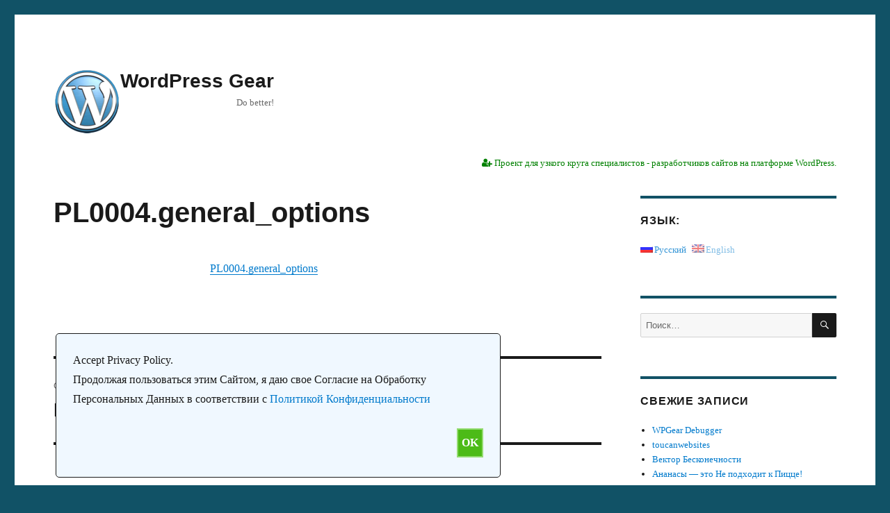

--- FILE ---
content_type: text/html; charset=UTF-8
request_url: https://wpgear.xyz/pl0004-general_options/
body_size: 25897
content:
<!DOCTYPE html>
<html lang="ru-RU"
	itemscope 
	itemtype="http://schema.org/WebSite" 
	prefix="og: http://ogp.me/ns#"  class="no-js">
<head>
	<meta charset="UTF-8">
	<meta name="viewport" content="width=device-width, initial-scale=1">
	<link rel="profile" href="http://gmpg.org/xfn/11">
		<script>(function(html){html.className = html.className.replace(/\bno-js\b/,'js')})(document.documentElement);</script>
<title>PL0004.general_options &#8212; WordPress Gear</title>
    <!-- PVC Template -->
    <script type="text/template" id="pvc-stats-view-template">
	<% if ( total_view > 0 ) { %>
		<%= total_view %> <%= total_view > 1 ? "просмотров всего" : "total view" %>,
		<% if ( today_view > 0 ) { %>
			<%= today_view %> <%= today_view > 1 ? "просмотров сегодня" : "view today" %>
		<% } else { %>
		сегодня нет просмотров		<% } %>
	<% } else { %>
	Еще нет просмотров	<% } %>
	</script>
    <link rel='dns-prefetch' href='//maxcdn.bootstrapcdn.com' />
<link rel='dns-prefetch' href='//fonts.googleapis.com' />
<link rel='dns-prefetch' href='//s.w.org' />
<link rel="alternate" type="application/rss+xml" title="WordPress Gear &raquo; Лента" href="https://wpgear.xyz/feed/" />
<link rel="alternate" type="application/rss+xml" title="WordPress Gear &raquo; Лента комментариев" href="https://wpgear.xyz/comments/feed/" />
		<script type="text/javascript">
			window._wpemojiSettings = {"baseUrl":"https:\/\/s.w.org\/images\/core\/emoji\/11.2.0\/72x72\/","ext":".png","svgUrl":"https:\/\/s.w.org\/images\/core\/emoji\/11.2.0\/svg\/","svgExt":".svg","source":{"concatemoji":"https:\/\/wpgear.xyz\/wp-includes\/js\/wp-emoji-release.min.js?ver=5.1.16"}};
			!function(e,a,t){var n,r,o,i=a.createElement("canvas"),p=i.getContext&&i.getContext("2d");function s(e,t){var a=String.fromCharCode;p.clearRect(0,0,i.width,i.height),p.fillText(a.apply(this,e),0,0);e=i.toDataURL();return p.clearRect(0,0,i.width,i.height),p.fillText(a.apply(this,t),0,0),e===i.toDataURL()}function c(e){var t=a.createElement("script");t.src=e,t.defer=t.type="text/javascript",a.getElementsByTagName("head")[0].appendChild(t)}for(o=Array("flag","emoji"),t.supports={everything:!0,everythingExceptFlag:!0},r=0;r<o.length;r++)t.supports[o[r]]=function(e){if(!p||!p.fillText)return!1;switch(p.textBaseline="top",p.font="600 32px Arial",e){case"flag":return s([55356,56826,55356,56819],[55356,56826,8203,55356,56819])?!1:!s([55356,57332,56128,56423,56128,56418,56128,56421,56128,56430,56128,56423,56128,56447],[55356,57332,8203,56128,56423,8203,56128,56418,8203,56128,56421,8203,56128,56430,8203,56128,56423,8203,56128,56447]);case"emoji":return!s([55358,56760,9792,65039],[55358,56760,8203,9792,65039])}return!1}(o[r]),t.supports.everything=t.supports.everything&&t.supports[o[r]],"flag"!==o[r]&&(t.supports.everythingExceptFlag=t.supports.everythingExceptFlag&&t.supports[o[r]]);t.supports.everythingExceptFlag=t.supports.everythingExceptFlag&&!t.supports.flag,t.DOMReady=!1,t.readyCallback=function(){t.DOMReady=!0},t.supports.everything||(n=function(){t.readyCallback()},a.addEventListener?(a.addEventListener("DOMContentLoaded",n,!1),e.addEventListener("load",n,!1)):(e.attachEvent("onload",n),a.attachEvent("onreadystatechange",function(){"complete"===a.readyState&&t.readyCallback()})),(n=t.source||{}).concatemoji?c(n.concatemoji):n.wpemoji&&n.twemoji&&(c(n.twemoji),c(n.wpemoji)))}(window,document,window._wpemojiSettings);
		</script>
		<style type="text/css">
img.wp-smiley,
img.emoji {
	display: inline !important;
	border: none !important;
	box-shadow: none !important;
	height: 1em !important;
	width: 1em !important;
	margin: 0 .07em !important;
	vertical-align: -0.1em !important;
	background: none !important;
	padding: 0 !important;
}
</style>
	<link rel='stylesheet' id='wp-block-library-css'  href='https://wpgear.xyz/wp-includes/css/dist/block-library/style.min.css?ver=5.1.16' type='text/css' media='all' />
<link rel='stylesheet' id='cookie-style-css'  href='https://wpgear.xyz/wp-content/plugins/cookie-warning/cookiewarning.css?ver=5.1.16' type='text/css' media='all' />
<link rel='stylesheet' id='gvxl-css'  href='https://wpgear.xyz/wp-content/plugins/gv-excel-export/style.css' type='text/css' media='all' />
<link rel='stylesheet' id='fontawesome_4.7.0-css'  href='https://maxcdn.bootstrapcdn.com/font-awesome/4.7.0/css/font-awesome.min.css?ver=5.1.16' type='text/css' media='all' />
<link rel='stylesheet' id='menu-image-css'  href='https://wpgear.xyz/wp-content/plugins/menu-image/includes/css/menu-image.css?ver=3.0.8' type='text/css' media='all' />
<link rel='stylesheet' id='dashicons-css'  href='https://wpgear.xyz/wp-includes/css/dashicons.min.css?ver=5.1.16' type='text/css' media='all' />
<link rel='stylesheet' id='a3-pvc-style-css'  href='https://wpgear.xyz/wp-content/plugins/page-views-count/assets/css/style.min.css?ver=1.4.0' type='text/css' media='all' />
<link rel='stylesheet' id='woocommerce-layout-css'  href='https://wpgear.xyz/wp-content/plugins/woocommerce/assets/css/woocommerce-layout.css?ver=3.4.8' type='text/css' media='all' />
<link rel='stylesheet' id='woocommerce-smallscreen-css'  href='https://wpgear.xyz/wp-content/plugins/woocommerce/assets/css/woocommerce-smallscreen.css?ver=3.4.8' type='text/css' media='only screen and (max-width: 768px)' />
<link rel='stylesheet' id='woocommerce-general-css'  href='https://wpgear.xyz/wp-content/plugins/woocommerce/assets/css/woocommerce.css?ver=3.4.8' type='text/css' media='all' />
<style id='woocommerce-inline-inline-css' type='text/css'>
.woocommerce form .form-row .required { visibility: visible; }
</style>
<link rel='stylesheet' id='wpt-twitter-feed-css'  href='https://wpgear.xyz/wp-content/plugins/wp-to-twitter/css/twitter-feed.css?ver=5.1.16' type='text/css' media='all' />
<link rel='stylesheet' id='dlm-frontend-css'  href='https://wpgear.xyz/wp-content/plugins/download-monitor/assets/css/frontend.css?ver=5.1.16' type='text/css' media='all' />
<link rel='stylesheet' id='ns-category-widget-tree-style-css'  href='https://wpgear.xyz/wp-content/plugins/ns-category-widget/public/assets/css/themes/default/style.css?ver=2.0.2' type='text/css' media='all' />
<link rel='stylesheet' id='font-awesome-css'  href='https://maxcdn.bootstrapcdn.com/font-awesome/4.5.0/css/font-awesome.min.css?ver=5.1.16' type='text/css' media='all' />
<link rel='stylesheet' id='twentysixteen-fonts-css'  href='https://fonts.googleapis.com/css?family=Inconsolata%3A400&#038;subset=latin%2Clatin-ext' type='text/css' media='all' />
<link rel='stylesheet' id='genericons-css'  href='https://wpgear.xyz/wp-content/themes/twentysixteen/genericons/genericons.css?ver=3.4.1' type='text/css' media='all' />
<link rel='stylesheet' id='twentysixteen-style-css'  href='https://wpgear.xyz/wp-content/themes/twentysixteen-child/style.css?ver=5.1.16' type='text/css' media='all' />
<!--[if lt IE 10]>
<link rel='stylesheet' id='twentysixteen-ie-css'  href='https://wpgear.xyz/wp-content/themes/twentysixteen/css/ie.css?ver=20160816' type='text/css' media='all' />
<![endif]-->
<!--[if lt IE 9]>
<link rel='stylesheet' id='twentysixteen-ie8-css'  href='https://wpgear.xyz/wp-content/themes/twentysixteen/css/ie8.css?ver=20160816' type='text/css' media='all' />
<![endif]-->
<!--[if lt IE 8]>
<link rel='stylesheet' id='twentysixteen-ie7-css'  href='https://wpgear.xyz/wp-content/themes/twentysixteen/css/ie7.css?ver=20160816' type='text/css' media='all' />
<![endif]-->
<link rel='stylesheet' id='wordpress-popular-posts-css'  href='https://wpgear.xyz/wp-content/plugins/wordpress-popular-posts/style/wpp.css?ver=3.3.4' type='text/css' media='all' />
<link rel='stylesheet' id='lightboxStyle-css'  href='https://wpgear.xyz/wp-content/plugins/lightbox-plus/css/shadowed/colorbox.min.css?ver=2.7.2' type='text/css' media='screen' />
<!-- This site uses the Google Analytics by MonsterInsights plugin v5.5.4 - Universal enabled - https://www.monsterinsights.com/ -->
<script type="text/javascript">
	(function(i,s,o,g,r,a,m){i['GoogleAnalyticsObject']=r;i[r]=i[r]||function(){
		(i[r].q=i[r].q||[]).push(arguments)},i[r].l=1*new Date();a=s.createElement(o),
		m=s.getElementsByTagName(o)[0];a.async=1;a.src=g;m.parentNode.insertBefore(a,m)
	})(window,document,'script','//www.google-analytics.com/analytics.js','__gaTracker');

	__gaTracker('create', 'UA-78957290-1', 'auto');
	__gaTracker('set', 'forceSSL', true);
	__gaTracker('set', 'anonymizeIp', true);
	__gaTracker('send','pageview');

</script>
<!-- / Google Analytics by MonsterInsights -->
<script type='text/javascript' src='https://wpgear.xyz/wp-includes/js/jquery/jquery.js?ver=1.12.4'></script>
<script type='text/javascript' src='https://wpgear.xyz/wp-includes/js/jquery/jquery-migrate.min.js?ver=1.4.1'></script>
<script type='text/javascript'>
/* <![CDATA[ */
var user_options = {"messageContent":"Accept Privacy Policy. \r\n\u041f\u0440\u043e\u0434\u043e\u043b\u0436\u0430\u044f \u043f\u043e\u043b\u044c\u0437\u043e\u0432\u0430\u0442\u044c\u0441\u044f \u044d\u0442\u0438\u043c \u0421\u0430\u0439\u0442\u043e\u043c, \u044f \u0434\u0430\u044e \u0441\u0432\u043e\u0435 \u0421\u043e\u0433\u043b\u0430\u0441\u0438\u0435 \u043d\u0430 \u041e\u0431\u0440\u0430\u0431\u043e\u0442\u043a\u0443 \u041f\u0435\u0440\u0441\u043e\u043d\u0430\u043b\u044c\u043d\u044b\u0445 \u0414\u0430\u043d\u043d\u044b\u0445 \u0432 \u0441\u043e\u043e\u0442\u0432\u0435\u0442\u0441\u0442\u0432\u0438\u0438 \u0441 <a href=\"https:\/\/wpgear.xyz\/privacy-policy\/\">\u041f\u043e\u043b\u0438\u0442\u0438\u043a\u043e\u0439 \u041a\u043e\u043d\u0444\u0438\u0434\u0435\u043d\u0446\u0438\u0430\u043b\u044c\u043d\u043e\u0441\u0442\u0438<\/a>","okText":"OK","cookieName":"jsCookiewarning29Check","ajaxUrl":"https:\/\/wpgear.xyz\/wp-admin\/admin-ajax.php"};
/* ]]> */
</script>
<script type='text/javascript' src='https://wpgear.xyz/wp-content/plugins/cookie-warning/cookiewarning.js?ver=5.1.16'></script>
<script type='text/javascript' src='https://wpgear.xyz/wp-includes/js/underscore.min.js?ver=1.8.3'></script>
<script type='text/javascript' src='https://wpgear.xyz/wp-includes/js/backbone.min.js?ver=1.2.3'></script>
<script type='text/javascript'>
/* <![CDATA[ */
var vars = {"api_url":"https:\/\/wpgear.xyz\/wp-admin\/admin-ajax.php"};
/* ]]> */
</script>
<script type='text/javascript' src='https://wpgear.xyz/wp-content/plugins/page-views-count/assets/js/pvc.backbone.min.js?ver=1.4.0'></script>
<!--[if lt IE 9]>
<script type='text/javascript' src='https://wpgear.xyz/wp-content/themes/twentysixteen/js/html5.js?ver=3.7.3'></script>
<![endif]-->
<script type='text/javascript' src='https://wpgear.xyz/wp-content/plugins/decimal-product-quantity-for-woocommerce-pro/includes/woodecimalproduct.js?ver=5.1.16'></script>
<link rel='https://api.w.org/' href='https://wpgear.xyz/wp-json/' />
<link rel='shortlink' href='https://wpgear.xyz/?p=296' />
<link rel="alternate" type="application/json+oembed" href="https://wpgear.xyz/wp-json/oembed/1.0/embed?url=https%3A%2F%2Fwpgear.xyz%2Fpl0004-general_options%2F" />
<link rel="alternate" type="text/xml+oembed" href="https://wpgear.xyz/wp-json/oembed/1.0/embed?url=https%3A%2F%2Fwpgear.xyz%2Fpl0004-general_options%2F&#038;format=xml" />
<style type="text/css">
.qtranxs_flag_ru {background-image: url(https://wpgear.xyz/wp-content/plugins/qtranslate-x/flags/ru.png); background-repeat: no-repeat;}
.qtranxs_flag_en {background-image: url(https://wpgear.xyz/wp-content/plugins/qtranslate-x/flags/gb.png); background-repeat: no-repeat;}
</style>
<link hreflang="ru" href="https://wpgear.xyz/ru/pl0004-general_options/" rel="alternate" />
<link hreflang="en" href="https://wpgear.xyz/en/pl0004-general_options/" rel="alternate" />
<link hreflang="x-default" href="https://wpgear.xyz/pl0004-general_options/" rel="alternate" />
<meta name="generator" content="qTranslate-X 3.4.6.8" />
	<noscript><style>.woocommerce-product-gallery{ opacity: 1 !important; }</style></noscript>
			<style type="text/css">.recentcomments a{display:inline !important;padding:0 !important;margin:0 !important;}</style>
						<!-- WordPress Popular Posts v3.3.4 -->
				<script type="text/javascript">

					var sampling_active = 0;
					var sampling_rate   = 100;
					var do_request = false;

					if ( !sampling_active ) {
						do_request = true;
					} else {
						var num = Math.floor(Math.random() * sampling_rate) + 1;
						do_request = ( 1 === num );
					}

					if ( do_request ) {

						/* Create XMLHttpRequest object and set variables */
						var xhr = ( window.XMLHttpRequest )
						  ? new XMLHttpRequest()
						  : new ActiveXObject( "Microsoft.XMLHTTP" ),
						url = 'https://wpgear.xyz/wp-admin/admin-ajax.php',
						params = 'action=update_views_ajax&token=c511fdd990&wpp_id=296';
						/* Set request method and target URL */
						xhr.open( "POST", url, true );
						/* Set request header */
						xhr.setRequestHeader( "Content-type", "application/x-www-form-urlencoded" );
						/* Hook into onreadystatechange */
						xhr.onreadystatechange = function() {
							if ( 4 === xhr.readyState && 200 === xhr.status ) {
								if ( window.console && window.console.log ) {
									window.console.log( xhr.responseText );
								}
							}
						};
						/* Send request */
						xhr.send( params );

					}

				</script>
				<!-- End WordPress Popular Posts v3.3.4 -->
				<style type="text/css">.broken_link, a.broken_link {
	text-decoration: line-through;
}</style><style type="text/css" id="custom-background-css">
body.custom-background { background-color: #115266; }
</style>
	<link rel="icon" href="https://wpgear.xyz/wp-content/uploads/2016/06/cropped-gear-green-512-1-32x32.png" sizes="32x32" />
<link rel="icon" href="https://wpgear.xyz/wp-content/uploads/2016/06/cropped-gear-green-512-1-192x192.png" sizes="192x192" />
<link rel="apple-touch-icon-precomposed" href="https://wpgear.xyz/wp-content/uploads/2016/06/cropped-gear-green-512-1-180x180.png" />
<meta name="msapplication-TileImage" content="https://wpgear.xyz/wp-content/uploads/2016/06/cropped-gear-green-512-1-270x270.png" />
		<style type="text/css" id="wp-custom-css">
			.download_anothers a {
	background: dimgray;
	border-color: gray;
}		</style>
		</head>

<body class="attachment attachment-template-default single single-attachment postid-296 attachmentid-296 attachment-zip custom-background wp-custom-logo woocommerce-no-js">
<div id="page" class="site">
	<div class="site-inner">
		<a class="skip-link screen-reader-text" href="#content">Перейти к содержимому</a>

		<header id="masthead" class="site-header" role="banner">
			<div class="site-header-main">
				<div class="site-branding">
					<h1 class="site-title">
						<a href="http://wpgear.xyz/" class="custom-logo-link" rel="home" itemprop="url" style="float: left;"><img width="96" height="96" src="//wpgear.xyz/wp-content/uploads/2016/06/wpgear-logo2.png" class="custom-logo" alt="wpgear logo2" itemprop="logo" srcset="//wpgear.xyz/wp-content/uploads/2016/06/wpgear-logo2.png 96w, //wpgear.xyz/wp-content/uploads/2016/06/wpgear-logo2-24x24.png 24w, //wpgear.xyz/wp-content/uploads/2016/06/wpgear-logo2-36x36.png 36w, //wpgear.xyz/wp-content/uploads/2016/06/wpgear-logo2-48x48.png 48w" sizes="(max-width: 96px) 85vw, 96px"></a>
						<a href="https://wpgear.xyz/" rel="home">WordPress Gear</a>
					</h1>
											<p class="site-description" style="text-align: right;">Do better!</p>
									</div><!-- .site-branding -->

							</div><!-- .site-header-main -->
			
						  <div style="text-align: right; color: green; font-size: smaller;"><i class="fa fa-user-plus" aria-hidden="true"></i> Проект для узкого круга специалистов - разработчиков сайтов на платформе WordPress.</div>
						

					</header><!-- .site-header -->

		<div id="content" class="site-content">

<div id="primary" class="content-area">
	<main id="main" class="site-main" role="main">
		
<article id="post-296" class="post-296 attachment type-attachment status-inherit hentry media_category-files">
	<header class="entry-header">
		<h1 class="entry-title">PL0004.general_options</h1>	</header><!-- .entry-header -->

	
	
	<div class="entry-content">
		<p class="attachment"><a href="https://wpgear.xyz/wp-content/uploads/2016/06/PL0004.general_options.zip" onclick="__gaTracker('send', 'event', 'download', 'https://wpgear.xyz/wp-content/uploads/2016/06/PL0004.general_options.zip');">PL0004.general_options</a></p>
	</div><!-- .entry-content -->

	<footer class="entry-footer">
		<span class="posted-on"><span class="screen-reader-text">Опубликовано </span><a href="https://wpgear.xyz/pl0004-general_options/" rel="bookmark"><time class="entry-date published" datetime="2016-06-16T22:17:29+00:00"></time><time class="updated" datetime="2016-06-16T22:18:48+00:00"></time></a></span>			</footer><!-- .entry-footer -->
</article><!-- #post-## -->

	<nav class="navigation post-navigation" role="navigation">
		<h2 class="screen-reader-text">Навигация по записям</h2>
		<div class="nav-links"><div class="nav-previous"><a href="https://wpgear.xyz/pl0004-general_options/" rel="prev"><span class="meta-nav">Опубликовано в</span><span class="post-title">PL0004.general_options</span></a></div></div>
	</nav>
	</main><!-- .site-main -->

	
</div><!-- .content-area -->


	<aside id="secondary" class="sidebar widget-area" role="complementary">
		<section id="woocommerce_widget_cart-2" class="widget woocommerce widget_shopping_cart"><h2 class="widget-title">Корзина</h2><div class="hide_cart_widget_if_empty"><div class="widget_shopping_cart_content"></div></div></section><style type="text/css">
.qtranxs_widget ul { margin: 0; }
.qtranxs_widget ul li
{
display: inline; /* horizontal list, use "list-item" or other appropriate value for vertical list */
list-style-type: none; /* use "initial" or other to enable bullets */
margin: 0 5px 0 0; /* adjust spacing between items */
opacity: 0.5;
-o-transition: 1s ease opacity;
-moz-transition: 1s ease opacity;
-webkit-transition: 1s ease opacity;
transition: 1s ease opacity;
}
/* .qtranxs_widget ul li span { margin: 0 5px 0 0; } */ /* other way to control spacing */
.qtranxs_widget ul li.active { opacity: 0.8; }
.qtranxs_widget ul li:hover { opacity: 1; }
.qtranxs_widget img { box-shadow: none; vertical-align: middle; display: initial; }
.qtranxs_flag { height:12px; width:18px; display:block; }
.qtranxs_flag_and_text { padding-left:20px; }
.qtranxs_flag span { display:none; }
</style>
<section id="qtranslate-2" class="widget qtranxs_widget"><h2 class="widget-title">Язык:</h2>
<ul class="language-chooser language-chooser-both qtranxs_language_chooser" id="qtranslate-2-chooser">
<li class="active"><a href="https://wpgear.xyz/ru/pl0004-general_options/" class="qtranxs_flag_ru qtranxs_flag_and_text" title="Русский (ru)"><span>Русский</span></a></li>
<li><a href="https://wpgear.xyz/en/pl0004-general_options/" class="qtranxs_flag_en qtranxs_flag_and_text" title="English (en)"><span>English</span></a></li>
</ul><div class="qtranxs_widget_end"></div>
</section><section id="search-2" class="widget widget_search">
<form role="search" method="get" class="search-form" action="https://wpgear.xyz/">
	<label>
		<span class="screen-reader-text">Искать:</span>
		<input type="search" class="search-field" placeholder="Поиск&hellip;" value="" name="s" />
	</label>
	<button type="submit" class="search-submit"><span class="screen-reader-text">Поиск</span></button>
</form>
</section>		<section id="recent-posts-2" class="widget widget_recent_entries">		<h2 class="widget-title">Свежие записи</h2>		<ul>
											<li>
					<a href="https://wpgear.xyz/wpgear-debugger/">WPGear Debugger</a>
									</li>
											<li>
					<a href="https://wpgear.xyz/terrarium_toucanwebsites/">toucanwebsites</a>
									</li>
											<li>
					<a href="https://wpgear.xyz/infinity_vector/">Вектор Бесконечности</a>
									</li>
											<li>
					<a href="https://wpgear.xyz/pineapple-is-not-delicious-on-pizza/">Ананасы &#8212; это Не подходит к Пицце!</a>
									</li>
											<li>
					<a href="https://wpgear.xyz/dismiss_gravity_notices/">Dismiss Gravity Notices</a>
									</li>
											<li>
					<a href="https://wpgear.xyz/terrarium_kroui/">kroui</a>
									</li>
											<li>
					<a href="https://wpgear.xyz/terrarium_krivchenko/">krivchenko</a>
									</li>
											<li>
					<a href="https://wpgear.xyz/terrarium_aniangeless/">aniangeless</a>
									</li>
											<li>
					<a href="https://wpgear.xyz/terrarium_bvvls/">bvvls</a>
									</li>
											<li>
					<a href="https://wpgear.xyz/terrarium_kesha55/">kesha55</a>
									</li>
					</ul>
		</section><section id="categories-2" class="widget widget_categories"><h2 class="widget-title">Рубрики</h2>		<ul>
				<li class="cat-item cat-item-191"><a href="https://wpgear.xyz/category/sistema/" >Система</a>
</li>
	<li class="cat-item cat-item-208"><a href="https://wpgear.xyz/category/terrarium-wp/" title="Бестинариум.">Terrarium WP</a>
</li>
	<li class="cat-item cat-item-370"><a href="https://wpgear.xyz/category/uncertainty/" >Сильно Отвлеченно</a>
</li>
	<li class="cat-item cat-item-5"><a href="https://wpgear.xyz/category/plagin/" title="Плагины Wordpress">Плагины</a>
</li>
	<li class="cat-item cat-item-6"><a href="https://wpgear.xyz/category/theme/" title="Темы Wordpress">Темы</a>
</li>
	<li class="cat-item cat-item-1"><a href="https://wpgear.xyz/category/public/" >Общие вопросы</a>
</li>
		</ul>
			</section>	</aside><!-- .sidebar .widget-area -->

		</div><!-- .site-content -->

		<footer id="colophon" class="site-footer" role="contentinfo">
			
			
			<div class="site-info">
								<span>CS Design 2016</span>
			</div><!-- .site-info -->
		</footer><!-- .site-footer -->
	</div><!-- .site-inner -->
</div><!-- .site -->

<!-- begin visitor maps  -->
<script type="text/javascript">
//<![CDATA[
function wo_map_console(url) {
  window.open(url,"wo_map_console","height=650,width=800,toolbar=no,statusbar=no,scrollbars=yes").focus();
}
//]]>
</script>
<!-- end visitor maps -->
	<script type="text/javascript">
		var c = document.body.className;
		c = c.replace(/woocommerce-no-js/, 'woocommerce-js');
		document.body.className = c;
	</script>
	<!-- Lightbox Plus Colorbox v2.7.2/1.5.9 - 2013.01.24 - Message: 0-->
<script type="text/javascript">
jQuery(document).ready(function($){
  $("a[rel*=lightbox]").colorbox({speed:400,initialWidth:"30%",initialHeight:"30%",maxWidth:"100%",maxHeight:"100%",opacity:0.8,previous:"<",next:">"});
});
</script>
<script type='text/javascript'>
/* <![CDATA[ */
var wc_add_to_cart_params = {"ajax_url":"\/wp-admin\/admin-ajax.php","wc_ajax_url":"\/?wc-ajax=%%endpoint%%","i18n_view_cart":"\u041f\u0440\u043e\u0441\u043c\u043e\u0442\u0440 \u043a\u043e\u0440\u0437\u0438\u043d\u044b","cart_url":"https:\/\/wpgear.xyz\/cart\/","is_cart":"","cart_redirect_after_add":"no"};
/* ]]> */
</script>
<script type='text/javascript' src='https://wpgear.xyz/wp-content/plugins/woocommerce/assets/js/frontend/add-to-cart.min.js?ver=3.4.8'></script>
<script type='text/javascript' src='https://wpgear.xyz/wp-content/plugins/woocommerce/assets/js/jquery-blockui/jquery.blockUI.min.js?ver=2.70'></script>
<script type='text/javascript' src='https://wpgear.xyz/wp-content/plugins/woocommerce/assets/js/js-cookie/js.cookie.min.js?ver=2.1.4'></script>
<script type='text/javascript'>
/* <![CDATA[ */
var woocommerce_params = {"ajax_url":"\/wp-admin\/admin-ajax.php","wc_ajax_url":"\/?wc-ajax=%%endpoint%%"};
/* ]]> */
</script>
<script type='text/javascript' src='https://wpgear.xyz/wp-content/plugins/woocommerce/assets/js/frontend/woocommerce.min.js?ver=3.4.8'></script>
<script type='text/javascript'>
/* <![CDATA[ */
var wc_cart_fragments_params = {"ajax_url":"\/wp-admin\/admin-ajax.php","wc_ajax_url":"\/?wc-ajax=%%endpoint%%","cart_hash_key":"wc_cart_hash_fe4e63b8b8bf2b759802e8386af93b48","fragment_name":"wc_fragments_fe4e63b8b8bf2b759802e8386af93b48"};
/* ]]> */
</script>
<script type='text/javascript' src='https://wpgear.xyz/wp-content/plugins/woocommerce/assets/js/frontend/cart-fragments.min.js?ver=3.4.8'></script>
<script type='text/javascript' src='https://wpgear.xyz/wp-content/plugins/ns-category-widget/public/assets/js/jstree.min.js?ver=2.0.2'></script>
<script type='text/javascript' src='https://wpgear.xyz/wp-content/plugins/ns-category-widget/public/assets/js/jstree.state.js?ver=2.0.2'></script>
<script type='text/javascript' src='https://wpgear.xyz/wp-content/plugins/ns-category-widget/public/assets/js/public.js?ver=2.0.2'></script>
<script type='text/javascript' src='https://wpgear.xyz/wp-content/themes/twentysixteen/js/skip-link-focus-fix.js?ver=20160816'></script>
<script type='text/javascript'>
/* <![CDATA[ */
var screenReaderText = {"expand":"\u0440\u0430\u0441\u043a\u0440\u044b\u0442\u044c \u0434\u043e\u0447\u0435\u0440\u043d\u0435\u0435 \u043c\u0435\u043d\u044e","collapse":"\u0441\u0432\u0435\u0440\u043d\u0443\u0442\u044c \u0434\u043e\u0447\u0435\u0440\u043d\u0435\u0435 \u043c\u0435\u043d\u044e"};
/* ]]> */
</script>
<script type='text/javascript' src='https://wpgear.xyz/wp-content/themes/twentysixteen/js/functions.js?ver=20160816'></script>
<script type='text/javascript' src='https://wpgear.xyz/wp-content/plugins/lightbox-plus/js/jquery.colorbox.1.5.9-min.js?ver=1.5.9'></script>
<script type='text/javascript' src='https://wpgear.xyz/wp-includes/js/wp-embed.min.js?ver=5.1.16'></script>
</body>
</html>


--- FILE ---
content_type: text/html; charset=UTF-8
request_url: https://wpgear.xyz/wp-admin/admin-ajax.php
body_size: 41
content:
WPP: OK. Execution time: 0.046875 seconds

--- FILE ---
content_type: text/css
request_url: https://wpgear.xyz/wp-content/plugins/gv-excel-export/style.css
body_size: 678
content:
/*
gv-excel-export	style.css
*/

.gvxl_excelexport_info_box {
	color: royalblue;
    margin-top: 5px;	
}
.gvxl_excelexport_button {
	
}
.gvxl_excel_fields_box {
	background: white;
    border-style: solid;
    border-width: thin;
    border-radius: 5px;
    padding: 5px;
	margin-bottom: 10px;	
}
.gvxl_excel_fields_box_fields {
	display: inline-block;
}
.gvxl_excel_fields_box_fields_item {
	margin-top: 5px;
	margin-left: 17px;
	float: right;
    display: block;
    clear: both;
}
.gvxl_excel_fields_box input[type="text"] {
	text-align: center;
    width: 110px;
}
.gvxl_excel_fields_date_note {
	font-size: x-small;
    color: grey;
}